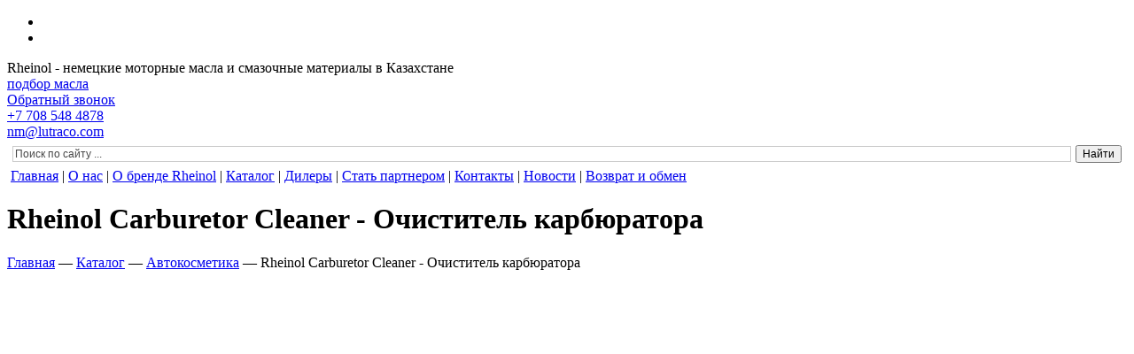

--- FILE ---
content_type: text/html; charset=UTF-8
request_url: http://swdrheinol.kz/rheinol-carburetor-cleaner---ochistitel-karbyuratora/
body_size: 8021
content:
<!DOCTYPE html>
<html id="rheinol-carburetor-cleaner---ochistitel-karbyuratora"><head><title>Очиститель карбюратора Rheinol Carburetor Cleaner SwdRheinol купить | Официальный дилер в Казахстане</title>
<meta http-equiv="Content-Type" content="text/html; charset=utf-8">
<meta name="viewport" content="width=device-width, initial-scale=1.0">
<meta name="keywords" content="Rheinol Carburetor Cleaner, очиститель карбюратора, Германия, для, купить, SwdRheinol, дилер, дистрибьютер, в, Казахстан"> 
<meta name="description" content="Очиститель карбюратора Rheinol Carburetor Cleaner SwdRheinol купить в Казахстане. Официальный дистрибьютор: г. Алматы, ул. Айтиева, 22, оф 1. Тел 8 (708) 548-48-78, 8 (701) 711-68-53">
<meta name="generator" content="CMS EDGESTILE SiteEdit">
<link rel="canonical" href="http://swdrheinol.kz/rheinol-carburetor-cleaner---ochistitel-karbyuratora/"><link href="/modules/photo_line_1_1/style.css" rel="stylesheet" type="text/css">
<link href="/www/skin/tovar.css" id="defaultCSS" rel="stylesheet" type="text/css">
<meta name="yandex-verification" content="6c50b4afe6b34b25" />
<meta name="google-site-verification" content="MMUozSalZktXzIOJ7hwMaKo_0FXzzfcUv5YwYIMsPQA" />
<script type="text/javascript">
(function(d, w, s) {
var widgetHash = 'OZkiahp6DnyWxHBRK7Tp', bch = d.createElement(s); bch.type = 'text/javascript'; bch.async = true;
bch.src = '//widgets.binotel.com/chat/widgets/' + widgetHash + '.js';
var sn = d.getElementsByTagName(s)[0]; sn.parentNode.insertBefore(bch, sn);
})(document, window, 'script');
</script>
</head>
<body>
  <div id="div3">
    <div class="centerr2" id="div37">
      <div data-wrap="global20" id="global20">
<div class="language">
  <ul class="language__list">
    
    <li class="language__item language-item" data-google-lang="ru" data-text="ru" >          </li>
    
    <li class="language__item language-item" data-google-lang="kk" data-text="қаз" >          </li>
    
  </ul>
</div>                                                    
      </div>
      <div id="div251">
        <div id="div4"><a class="logomy" href="/"></a>
        </div>
        <div id="div5">Rheinol - немецкие моторные масла и смазочные материалы в Казахстане        </div>
      </div>
      <div id="div6">
        <div id="div524"><a class="buttonSend" href="/podbor-masla/">подбор масла</a>
        </div>
        <div data-wrap="global8" id="global8">
<div class="content call_back_form" [contentstyle] >
<a href="#" class="buttonSend action_button" data-content-id="108001" data-content-ajax-mode="true"  ><span class="text">Обратный звонок</span></a>
<div class="call_back_form_modal_form" data-content-id="108001" data-content-ajax-mode="true" data-param-hidetime="500" style="">
    <form class="send_form  ajax_form" action="" name="form" method="post" >
    <noindex>
    <div class="close_btn"></div>
    <div class="form_content">        <h3 class="contentTitle" ><span class="contentTitleTxt">Обратный звонок</span></h3>         <div class="err">
         
    </div>
    
    <div class="input_field name">
        <div class="err "> </div>
        <input placeholder="Ваше имя *" name="name" type="text"  value="" class="inpfield ">
    </div>
    
    
        
        <div class="input_field phone">
        <div class="err "></div>
        <input placeholder="Ваш телефон *" name="phone" type="tel"  value="" class="inpfield "  data-inputmask="'mask': '+7 (999) 999-99-99', 'placeholder':'_' " >
    </div>
        
        
        
        
        
        <input name="antispam" type="hidden">
        
    <div class="button_area">
        <input class="buttonSend" name="send_108001"  value="Отправить" type="submit" >
    </div> 
        <input type="hidden" name="ajax" value="">
    <input type="hidden" name="send_108001" value="">
        </div>    <div class="message_content"></div>    
    </noindex>
    </form> 
</div>
</div>        </div>
      </div>
    </div>
  </div>
  <div id="div496">
    <div class="centerr2" id="div489">
      <div id="div468">
        <div id="div469"><a class="phone1" href="tel:+77085484878">+7 708 548 4878</a><br>
<a class="mail1" href="mailto:nm@lutraco.com">nm@lutraco.com</a>        </div>
        <div id="div467"><a href="https://api.whatsapp.com/send/?phone=77085484878" class="phone1_2"></a>
<a href="https://www.facebook.com/lutraco" class="phone1_2 phone1_3"></a>
<a href="https://www.instagram.com/swdrheinolkz/" class="phone1_2 phone1_4"></a>        </div>
      </div>
      <div id="div285"><div class="ya-site-form ya-site-form_inited_no" data-bem="{&quot;action&quot;:&quot;https://swdrheinol.kz/search/&quot;,&quot;arrow&quot;:false,&quot;bg&quot;:&quot;transparent&quot;,&quot;fontsize&quot;:12,&quot;fg&quot;:&quot;#000000&quot;,&quot;language&quot;:&quot;ru&quot;,&quot;logo&quot;:&quot;rb&quot;,&quot;publicname&quot;:&quot;Поиск по сайту SwdRheinol.kz&quot;,&quot;suggest&quot;:true,&quot;target&quot;:&quot;_self&quot;,&quot;tld&quot;:&quot;ru&quot;,&quot;type&quot;:2,&quot;usebigdictionary&quot;:true,&quot;searchid&quot;:3954986,&quot;input_fg&quot;:&quot;#464646&quot;,&quot;input_bg&quot;:&quot;#ffffff&quot;,&quot;input_fontStyle&quot;:&quot;normal&quot;,&quot;input_fontWeight&quot;:&quot;normal&quot;,&quot;input_placeholder&quot;:&quot;Поиск по сайту ...&quot;,&quot;input_placeholderColor&quot;:&quot;#464646&quot;,&quot;input_borderColor&quot;:&quot;#cccccc&quot;}"><form action="https://yandex.ru/search/site/" method="get" target="_self" accept-charset="utf-8"><input type="hidden" name="searchid" value="3954986"/><input type="hidden" name="l10n" value="ru"/><input type="hidden" name="reqenc" value=""/><input type="search" name="text" value=""/><input type="submit" value="Найти"/></form></div><style type="text/css">.ya-page_js_yes .ya-site-form_inited_no { display: none; }</style><script type="text/javascript">(function(w,d,c){var s=d.createElement('script'),h=d.getElementsByTagName('script')[0],e=d.documentElement;if((' '+e.className+' ').indexOf(' ya-page_js_yes ')===-1){e.className+=' ya-page_js_yes';}s.type='text/javascript';s.async=true;s.charset='utf-8';s.src=(d.location.protocol==='https:'?'https:':'http:')+'//site.yandex.net/v2.0/js/all.js';h.parentNode.insertBefore(s,h);(w[c]||(w[c]=[])).push(function(){Ya.Site.Form.init()})})(window,document,'yandex_site_callbacks');</script>      </div>
    </div>
  </div>
  <div id="div51">
    <div class="centerr2" id="div43">
      <div id="div8">
        <div id="menuitem1"><div id="pageMenu"><table border="0" cellpadding="0" cellspacing="0" class="tableMenu">
<tr>
	<td width="2" class="mbordl">&nbsp;</td>
	<td  class="mtditem">
		<a class="menu mitem_glavnaya" href="/"><span class="TextItemMenu">Главная</span></a>
	</td>
	<td width="2" class="mbordr">&nbsp;</td>
	<td class="mids">|</td>
	<td width="2" class="mbordl">&nbsp;</td>
	<td  class="mtditem">
		<a class="menu mitem_o-nas" href="/o-nas/"><span class="TextItemMenu">О нас</span></a>
	</td>
	<td width="2" class="mbordr">&nbsp;</td>
	<td class="mids">|</td>
	<td width="2" class="mbordl">&nbsp;</td>
	<td  onMouseOver="show_menu('swdrheinol')" onMouseOut="hide_menu('swdrheinol')"  class="mtditem">
		<a class="menu mitem_o-brende-rheinol" href="/swdrheinol/"><span class="TextItemMenu">О бренде Rheinol</span></a>
		<div class="mreldiv" style="text-align:left; clear:both;">
		<table  style="visibility:hidden; position:absolute;  z-index:1000;" onMouseOver="show_menu('swdrheinol')" onMouseOut="hide_menu('swdrheinol')"  id="submenu_swdrheinol" border=0 cellpadding="0" cellspacing="0" vAlign=top class="submenu" >
		<tr><td class="lefttop"></td><td  class="midtop"><td class="righttop"></td></tr>
		<tr><td class="leftline"></td><td  class="midline">
			<a class="menu mitem_proizvodstvo-rheinol" href="/proizvodstvo-swd-rheinol/"><span class="TextItemMenu">Производство Rheinol</span></a>
		</td><td class="rightline"></td></tr>
		<tr><td class="leftline"></td><td  class="midline">
			<a class="menu mitem_rheinol-na-youtube" href="/swd-rheinol-na-youtube/"><span class="TextItemMenu">Rheinol на YouTube</span></a>
		</td><td class="rightline"></td></tr>
		<tr><td class="leftline"></td><td  class="midline">
			<a class="menu mitem_reklamnye-materialy-rheinol" href="/reklamnye-materialy-swd-rheinol/"><span class="TextItemMenu">Рекламные материалы Rheinol</span></a>
		</td><td class="rightline"></td></tr>
		<tr><td class="leftline"></td><td  class="midline">
			<a class="menu mitem_rheinol-v-avto-sporte" href="/swd-rheinol-v-avto-sporte/"><span class="TextItemMenu">Rheinol в авто спорте</span></a>
		</td><td class="rightline"></td></tr>
		<tr><td class="leftline"></td><td  class="midline">
			<a class="menu mitem_katalog-rheinol-pdf" href="/katalog-swdrheinol-pdf/"><span class="TextItemMenu">Каталог Rheinol PDF</span></a>
		</td><td class="rightline"></td></tr>
		<tr><td class="leftline"></td><td  class="midline">
			<a class="menu mitem_iso-sertifikaty" href="/iso-sertifikaty/"><span class="TextItemMenu">ISO Сертификаты</span></a>
		</td><td class="rightline"></td></tr>
		<tr><td class="leftbot"></td><td  class="midbot"><td class="rightbot"></td></tr>
		</table></div>
	</td>
	<td width="2" class="mbordr">&nbsp;</td>
	<td class="mids">|</td>
	<td width="2" class="mbordl">&nbsp;</td>
	<td  onMouseOver="show_menu('katalog')" onMouseOut="hide_menu('katalog')"  class="mtditem">
		<a class="menu mitem_katalog" href="/katalog/"><span class="TextItemMenu">Каталог</span></a>
		<div class="mreldiv" style="text-align:left; clear:both;">
		<table  style="visibility:hidden; position:absolute;  z-index:1000;" onMouseOver="show_menu('katalog')" onMouseOut="hide_menu('katalog')"  id="submenu_katalog" border=0 cellpadding="0" cellspacing="0" vAlign=top class="submenu" >
		<tr><td class="lefttop"></td><td  class="midtop"><td class="righttop"></td></tr>
		<tr><td class="leftline"></td><td  class="midline">
			<a class="menu mitem_motornye-masla-dlya-legkovyh-avtomobilej" href="/motornye-masla-dlya-legkovyh-avtomobilej/"><span class="TextItemMenu">Моторные масла для легковых автомобилей</span></a>
		</td><td class="rightline"></td></tr>
		<tr><td class="leftline"></td><td  class="midline">
			<a class="menu mitem_motornye-masla-dlya-kommercheskoj-tekhniki" href="/motornye-masla-dlya-kommercheskoj-tekhniki/"><span class="TextItemMenu">Моторные масла для коммерческой техники</span></a>
		</td><td class="rightline"></td></tr>
		<tr><td class="leftline"></td><td  class="midline">
			<a class="menu mitem_motornye-masla-dlya-dvigatelej-rabotayushchih-na-gaze" href="/motornye-masla-dlya-dvigatelej-rabotayushchih-na-gaze/"><span class="TextItemMenu">Моторные масла для двигателей, работающих на газе</span></a>
		</td><td class="rightline"></td></tr>
		<tr><td class="leftline"></td><td  class="midline">
			<a class="menu mitem_motornye-masla-dlya-selskohozyajstvennoj-i-stroitelnoj-tekhniki" href="/motornye-masla-dlya-selskohozyajstvennoj-i-stroitelnoj-tekhniki/"><span class="TextItemMenu">Моторные масла для сельскохозяйственной и строительной техники</span></a>
		</td><td class="rightline"></td></tr>
		<tr><td class="leftline"></td><td  class="midline">
			<a class="menu mitem_motornoe-maslo-dlya-2-h-taktnyh-dvigatelej" href="/motornoe-maslo-dlya-2-h-taktnyh-dvigatelej/"><span class="TextItemMenu">Моторное масло для 2-х тактных двигателей</span></a>
		</td><td class="rightline"></td></tr>
		<tr><td class="leftline"></td><td  class="midline">
			<a class="menu mitem_masla-dlya-4-h-taktnyh-dvigatelej-motociklov-i-gazonokosilok" href="/masla-dlya-4-h-taktnyh-dvigatelej-motociklov-i-gazonokosilok/"><span class="TextItemMenu">Масла для 4-х тактных двигателей мотоциклов и газонокосилок</span></a>
		</td><td class="rightline"></td></tr>
		<tr><td class="leftline"></td><td  class="midline">
			<a class="menu mitem_transmissionnye-masla" href="/transmissionnye-masla/"><span class="TextItemMenu">Трансмиссионные масла</span></a>
		</td><td class="rightline"></td></tr>
		<tr><td class="leftline"></td><td  class="midline">
			<a class="menu mitem_zhidkosti-dlya-avtomaticheskih-transmissij" href="/zhidkosti-dlya-avtomaticheskih-transmissij/"><span class="TextItemMenu">Жидкости для автоматических трансмиссий</span></a>
		</td><td class="rightline"></td></tr>
		<tr><td class="leftline"></td><td  class="midline">
			<a class="menu mitem_transmissionno-gidravlicheskie-masla-to-4" href="/transmissionno-gidravlicheskie-masla-to-4/"><span class="TextItemMenu">Трансмиссионно-гидравлические масла ТО-4</span></a>
		</td><td class="rightline"></td></tr>
		<tr><td class="leftline"></td><td  class="midline">
			<a class="menu mitem_transmissionnye-masla-dlya-kommercheskoj-i-stroitelnoj-tekhniki" href="/transmissionnye-masla-dlya-kommercheskoj-i-stroitelnoj-tekhniki/"><span class="TextItemMenu">Трансмиссионные масла для коммерческой и строительной техники</span></a>
		</td><td class="rightline"></td></tr>
		<tr><td class="leftline"></td><td  class="midline">
			<a class="menu mitem_masla-dlya-pnevmoinstrumenta-i-benzopil" href="/masla-dlya-pnevmoinstrumenta-i-benzopil/"><span class="TextItemMenu">Масла для пневмоинструмента и бензопил</span></a>
		</td><td class="rightline"></td></tr>
		<tr><td class="leftline"></td><td  class="midline">
			<a class="menu mitem_gidravlicheskie-masla" href="/gidravlicheskie-masla/"><span class="TextItemMenu">Гидравлические масла</span></a>
		</td><td class="rightline"></td></tr>
		<tr><td class="leftline"></td><td  class="midline">
			<a class="menu mitem_industrialnye-reduktornye-masla" href="/industrialnye-reduktornye-masla/"><span class="TextItemMenu">Индустриальные редукторные масла</span></a>
		</td><td class="rightline"></td></tr>
		<tr><td class="leftline"></td><td  class="midline">
			<a class="menu mitem_kompressornye-masla" href="/kompressornye-masla/"><span class="TextItemMenu">Компрессорные масла</span></a>
		</td><td class="rightline"></td></tr>
		<tr><td class="leftline"></td><td  class="midline">
			<a class="menu mitem_refrizheratornoe-maslo-dlya-kompressorov" href="/refrizheratornoe-maslo-dlya-kompressorov/"><span class="TextItemMenu">Рефрижераторное масло для компрессоров</span></a>
		</td><td class="rightline"></td></tr>
		<tr><td class="leftline"></td><td  class="midline">
			<a class="menu mitem_transformatornye-masla" href="/transformatornye-masla/"><span class="TextItemMenu">Трансформаторные масла</span></a>
		</td><td class="rightline"></td></tr>
		<tr><td class="leftline"></td><td  class="midline">
			<a class="menu mitem_turbinnye-masla-dlya-parovyh-i-gazovyh-turbin" href="/turbinnye-masla-dlya-parovyh-i-gazovyh-turbin/"><span class="TextItemMenu">Турбинные масла для паровых и газовых турбин</span></a>
		</td><td class="rightline"></td></tr>
		<tr><td class="leftline"></td><td  class="midline">
			<a class="menu mitem_masla-teplonositeli" href="/masla---teplonositeli/"><span class="TextItemMenu">Масла - теплоносители</span></a>
		</td><td class="rightline"></td></tr>
		<tr><td class="leftline"></td><td  class="midline">
			<a class="menu mitem_cirkulyacionnye-masla" href="/cirkulyacionnye-masla/"><span class="TextItemMenu">Циркуляционные масла</span></a>
		</td><td class="rightline"></td></tr>
		<tr><td class="leftline"></td><td  class="midline">
			<a class="menu mitem_kalibrovochnaya-zhidkost-dlya-dizelnyh-stendov" href="/kalibrovochnaya-zhidkost-dlya-dizelnyh-stendov/"><span class="TextItemMenu">Калибровочная жидкость для дизельных стендов</span></a>
		</td><td class="rightline"></td></tr>
		<tr><td class="leftline"></td><td  class="midline">
			<a class="menu mitem_masla-dlya-napravlyayushchih-skolzheniya" href="/masla-dlya-napravlyayushchih-skolzheniya/"><span class="TextItemMenu">Масла для направляющих скольжения</span></a>
		</td><td class="rightline"></td></tr>
		<tr><td class="leftline"></td><td  class="midline">
			<a class="menu mitem_maslo-dlya-opalubok-i-zalivochnyh-form" href="/maslo-dlya-opalubok-i-zalivochnyh-form/"><span class="TextItemMenu">Масло для опалубок и заливочных форм</span></a>
		</td><td class="rightline"></td></tr>
		<tr><td class="leftline"></td><td  class="midline">
			<a class="menu mitem_motornoe-maslo-dlya-dizelnyh-dvigatelej-lokomotivov" href="/motornoe-maslo-dlya-dizelnyh-dvigatelej-lokomotivov/"><span class="TextItemMenu">Моторное масло для дизельных двигателей локомотивов</span></a>
		</td><td class="rightline"></td></tr>
		<tr><td class="leftline"></td><td  class="midline">
			<a class="menu mitem_zakalochnye-masla" href="/zakalochnye-masla/"><span class="TextItemMenu">Закалочные масла</span></a>
		</td><td class="rightline"></td></tr>
		<tr><td class="leftline"></td><td  class="midline">
			<a class="menu mitem_smazki" href="/smazki/"><span class="TextItemMenu">Смазки</span></a>
		</td><td class="rightline"></td></tr>
		<tr><td class="leftline"></td><td  class="midline">
			<a class="menu mitem_sozh-smazochno-ohlazhdayushchie-zhidkosti" href="/sozh---smazochno-ohlazhdayushchie-zhidkosti/"><span class="TextItemMenu">СОЖ - смазочно-охлаждающие жидкости</span></a>
		</td><td class="rightline"></td></tr>
		<tr><td class="leftline"></td><td  class="midline">
			<a class="menu mitem_adblue-rastvor-mocheviny" href="/adblue-rastvor-mocheviny/"><span class="TextItemMenu">AdBlue раствор мочевины</span></a>
		</td><td class="rightline"></td></tr>
		<tr><td class="leftline"></td><td  class="midline">
			<a class="menu mitem_antifriz" href="/antifriz/"><span class="TextItemMenu">Антифриз</span></a>
		</td><td class="rightline"></td></tr>
		<tr><td class="leftline"></td><td  class="midline">
			<a class="menu mitem_avtokosmetika" href="/avtokosmetika/"><span class="TextItemMenu">Автокосметика</span></a>
		</td><td class="rightline"></td></tr>
		<tr><td class="leftline"></td><td  class="midline">
			<a class="menu mitem_prisadki" href="/prisadki/"><span class="TextItemMenu">Присадки</span></a>
		</td><td class="rightline"></td></tr>
		<tr><td class="leftline"></td><td  class="midline">
			<a class="menu mitem_sinteticheskaya-tormoznaya-zhidkost" href="/bremsflussigkeit-dot-4---sinteticheskaya-tormoznaya-zhidkost/"><span class="TextItemMenu">Синтетическая тормозная жидкость</span></a>
		</td><td class="rightline"></td></tr>
		<tr><td class="leftbot"></td><td  class="midbot"><td class="rightbot"></td></tr>
		</table></div>
	</td>
	<td width="2" class="mbordr">&nbsp;</td>
	<td class="mids">|</td>
	<td width="2" class="mbordl">&nbsp;</td>
	<td  onMouseOver="show_menu('dilery')" onMouseOut="hide_menu('dilery')"  class="mtditem">
		<a class="menu mitem_dilery" href="/dilery/"><span class="TextItemMenu">Дилеры</span></a>
		<div class="mreldiv" style="text-align:left; clear:both;">
		<table  style="visibility:hidden; position:absolute;  z-index:1000;" onMouseOver="show_menu('dilery')" onMouseOut="hide_menu('dilery')"  id="submenu_dilery" border=0 cellpadding="0" cellspacing="0" vAlign=top class="submenu" >
		<tr><td class="lefttop"></td><td  class="midtop"><td class="righttop"></td></tr>
		<tr><td class="leftline"></td><td  class="midline">
			<a class="menu mitem_almaty" href="/almaty/"><span class="TextItemMenu">Алматы</span></a>
		</td><td class="rightline"></td></tr>
		<tr><td class="leftline"></td><td  class="midline">
			<a class="menu mitem_astana" href="/astana/"><span class="TextItemMenu">Астана</span></a>
		</td><td class="rightline"></td></tr>
		<tr><td class="leftline"></td><td  class="midline">
			<a class="menu mitem_aktobe" href="/aktobe/"><span class="TextItemMenu">Актобе</span></a>
		</td><td class="rightline"></td></tr>
		<tr><td class="leftline"></td><td  class="midline">
			<a class="menu mitem_atbasar" href="/atbasar/"><span class="TextItemMenu">Атбасар</span></a>
		</td><td class="rightline"></td></tr>
		<tr><td class="leftline"></td><td  class="midline">
			<a class="menu mitem_atyrau" href="/atyrau/"><span class="TextItemMenu">Атырау</span></a>
		</td><td class="rightline"></td></tr>
		<tr><td class="leftline"></td><td  class="midline">
			<a class="menu mitem_balhash" href="/balhash/"><span class="TextItemMenu">Балхаш</span></a>
		</td><td class="rightline"></td></tr>
		<tr><td class="leftline"></td><td  class="midline">
			<a class="menu mitem_issyk" href="/issyk/"><span class="TextItemMenu">Иссык</span></a>
		</td><td class="rightline"></td></tr>
		<tr><td class="leftline"></td><td  class="midline">
			<a class="menu mitem_karaganda" href="/karaganda/"><span class="TextItemMenu">Караганда</span></a>
		</td><td class="rightline"></td></tr>
		<tr><td class="leftline"></td><td  class="midline">
			<a class="menu mitem_kaskelen" href="/kaskelen/"><span class="TextItemMenu">Каскелен</span></a>
		</td><td class="rightline"></td></tr>
		<tr><td class="leftline"></td><td  class="midline">
			<a class="menu mitem_konaev" href="/konaev/"><span class="TextItemMenu">Конаев</span></a>
		</td><td class="rightline"></td></tr>
		<tr><td class="leftline"></td><td  class="midline">
			<a class="menu mitem_merke" href="/merke/"><span class="TextItemMenu">Мерке</span></a>
		</td><td class="rightline"></td></tr>
		<tr><td class="leftline"></td><td  class="midline">
			<a class="menu mitem_pavlodar" href="/pavlodar/"><span class="TextItemMenu">Павлодар</span></a>
		</td><td class="rightline"></td></tr>
		<tr><td class="leftline"></td><td  class="midline">
			<a class="menu mitem_petropavlovsk" href="/petropavlovsk/"><span class="TextItemMenu">Петропавловск</span></a>
		</td><td class="rightline"></td></tr>
		<tr><td class="leftline"></td><td  class="midline">
			<a class="menu mitem_talgar" href="/talgar/"><span class="TextItemMenu">Талгар</span></a>
		</td><td class="rightline"></td></tr>
		<tr><td class="leftline"></td><td  class="midline">
			<a class="menu mitem_taldykorgan" href="/taldykorgan/"><span class="TextItemMenu">Талдыкорган</span></a>
		</td><td class="rightline"></td></tr>
		<tr><td class="leftline"></td><td  class="midline">
			<a class="menu mitem_tekeli" href="/tekeli/"><span class="TextItemMenu">Текели</span></a>
		</td><td class="rightline"></td></tr>
		<tr><td class="leftline"></td><td  class="midline">
			<a class="menu mitem_uralsk" href="/uralsk/"><span class="TextItemMenu">Уральск</span></a>
		</td><td class="rightline"></td></tr>
		<tr><td class="leftline"></td><td  class="midline">
			<a class="menu mitem_shymkent" href="/shymkent/"><span class="TextItemMenu">Шымкент</span></a>
		</td><td class="rightline"></td></tr>
		<tr><td class="leftline"></td><td  class="midline">
			<a class="menu mitem_shahtinsk" href="/shahtinsk/"><span class="TextItemMenu">Шахтинск</span></a>
		</td><td class="rightline"></td></tr>
		<tr><td class="leftbot"></td><td  class="midbot"><td class="rightbot"></td></tr>
		</table></div>
	</td>
	<td width="2" class="mbordr">&nbsp;</td>
	<td class="mids">|</td>
	<td width="2" class="mbordl">&nbsp;</td>
	<td  class="mtditem">
		<a class="menu mitem_stat-partnerom" href="/stat-partnerom/"><span class="TextItemMenu">Стать партнером</span></a>
	</td>
	<td width="2" class="mbordr">&nbsp;</td>
	<td class="mids">|</td>
	<td width="2" class="mbordl">&nbsp;</td>
	<td  class="mtditem">
		<a class="menu mitem_kontakty" href="/contact/"><span class="TextItemMenu">Контакты</span></a>
	</td>
	<td width="2" class="mbordr">&nbsp;</td>
	<td class="mids">|</td>
	<td width="2" class="mbordl">&nbsp;</td>
	<td  class="mtditem">
		<a class="menu mitem_novosti" href="/novosti/"><span class="TextItemMenu">Новости</span></a>
	</td>
	<td width="2" class="mbordr">&nbsp;</td>
	<td class="mids">|</td>
	<td width="2" class="mbordl">&nbsp;</td>
	<td  class="mtditem">
		<a class="menu mitem_vozvrat-i-obmen" href="/vozvrat-i-obmen/"><span class="TextItemMenu">Возврат и обмен</span></a>
	</td>
	<td width="2" class="mbordr">&nbsp;</td>
</tr>
</table>
</div>        </div>
      </div>
    </div>
  </div>
  <div id="div10">
    <div id="div76">
      <div class="centerr2" id="div115">
        <h1 id="pageTitle">Rheinol Carburetor Cleaner - Очиститель карбюратора        </h1>
      </div>
    </div>
    <div id="div481">
      <div class="centerr2" id="div482">
        <div data-wrap="global97" id="global97"><div class="container"><div class="content breadcrumbs" >
    <span class="buterpath"><span itemscope itemtype="http://schema.org/BreadcrumbList"> <span itemprop="itemListElement" itemscope itemtype="http://schema.org/ListItem"><a href="/" itemprop="item"><span itemprop="name">Главная</span></a><meta itemprop="position" content="1"></span> <span class="space">—</span> <span itemprop="itemListElement" itemscope itemtype="http://schema.org/ListItem"><a href="/katalog/" itemprop="item"><span itemprop="name">Каталог</span></a><meta itemprop="position" content="2"></span> <span class="space">—</span> <span itemprop="itemListElement" itemscope itemtype="http://schema.org/ListItem"><a href="/avtokosmetika/" itemprop="item"><span itemprop="name">Автокосметика</span></a><meta itemprop="position" content="3"></span> <span class="space">—</span> <span itemprop="itemListElement" itemscope itemtype="http://schema.org/ListItem"><span itemprop="name">Rheinol Carburetor Cleaner - Очиститель карбюратора</span><meta itemprop="position" content="4"></span> </span></span> 
</div>
</div>        </div>
      </div>
    </div>
    <div class="centerr2" id="div22">
      <div id="div_slidertovar">
        <div data-wrap="content10" id="content10">
<section class="content photo_line photo_line-id_10001" >
  
<div class="photo_line-main">
    <div class="swiper-container gallery-top photo_line-full_image_gallery">
        <div class="swiper-wrapper photo_line-full_image_wrapper">
            
            <div class="swiper-slide photo_line-full_image_slide" style="background-image:url(/www/images/rheinol-carburetor-cleaner.jpg)">
                            </div>
            
        </div>
                <div class="photo_line-full_image_btn_area">
        <div class="photo_line-full_image_btn_prev swiper-button-prev swiper-button"></div>
        <div class="photo_line-full_image_btn_next swiper-button-next swiper-button"></div>
        </div>
                
    </div>
    
    <div class="swiper-container gallery-thumbs photo_line-thumbs_gallery">
        <div class="swiper-wrapper photo_line-thumbs_gallery_wrapper">
            
            <div class="swiper-slide photo_line-thumbs_gallery_slide" style="background-image:none">
                <img class="photo_line-thumbs_image" src="/www/images/rheinol-carburetor-cleaner_prev.jpg" border="0" alt="Rheinol Carburetor Cleaner">            </div>
            
        </div>
   
                
                <div class="photo_line-thumbs_gallery_scrollbar swiper-scrollbar"></div>
            </div>
</div>
</section>
        </div>
        <div data-wrap="content11" id="content11"><div class="content cont_txt">
            <h2 class="contentTitle">
            <span class="contentTitleTxt">Rheinol Carburetor Cleaner - Очиститель карбюратора</span> 
        </h2> 
                    <div class="contentText"><p>Средство для эффективной и основательной очистки дроссельных заслонок, инжекторов, заборных патрубков карбюратора. </p>
<p>Предназначено для любых бензиновых двигателей (этилированногои неэтилированного бензина) с инжекторами или карбюраторами, с турбонагнетателями или без.</p>
<p>Объем - 500 мл </p>
<div></div>
<div class="art_bank_goods_price_block"><span class="art_bank_goods_price art_bank_goods_price2">Цену уточняйте</span>
<a class="buttonSend art_bank_goods_buttonSend" href="/dilery/">Официальные дилеры</a>
</div></div> 
        <div class="classNavigator">
            </div>
   
    <div class="classNavigator">
            </div>

</div>       
        </div>
      </div>
      <div data-wrap="content0" id="content">      </div>
    </div>
  </div>
  <div id="div550">
    <div class="centerr2" id="div551">
      <div data-wrap="global9" id="global9">
<section class="content mapsa part109001">
<h3 class="contentTitle">Официальные дилеры Rheinol в Казахстане на карте</h3><div class="blok_map">
<div class="mapka" style="background-image: url(/www/images/dilery.jpg)">
<div class="vis_int_map" data-map="https://yandex.ru/map-widget/v1/?um=constructor%3A935d96e00d51311438d53c6a9aeb5734c793f979742e87f77ef3fe9474b3e158&amp;source=constructor"><div class="knop">Смотреть на интерактивной карте</div></div>
</div>
</div>
</section>
      </div>
    </div>
  </div>
  <div class="lazy-block" id="div11">
    <div class="centerr2" id="div12">
      <div id="div154">
        <div id="div563">
          <div id="div409"><a class="logomy" href="/"></a>          </div>
          <div id="div575">ТОО «LUTRACO» - официальный генеральный дистрибьютор «Rheinol» в Казахстане          </div>
        </div>
        <div id="div536">
          <div data-wrap="global98" id="global98"><div class="content cont_txt"[contentstyle]>
                <div class="flexstart flexstart_adaptive">
    <div class="object record-item" >
                                    <div class="objectNote record-note"><p>Республика Казахстан, <br>г. Алматы, ул. Айтиева, 22 <br>офис 1</p>
<br>
<a href="https://api.whatsapp.com/send/?phone=+77085484878" class="phone1_2"></a>
<a href="https://facebook.com/groups/swdrheinolkazachstan/" class="phone1_2 phone1_3"></a>
<a href="https://www.instagram.com/swdrheinolkz/" class="phone1_2 phone1_4"></a></div> 
                    </div> 
    <div class="object record-item" >
                                    <div class="objectNote record-note"><p>
<a class="phone3" href="tel:+77085484878">+7 (708) 548 48 78</a>
<a class="phone3" href="tel:+77017116853">+7 (701) 711 68 53</a>
</p>
<a href="mailto:nm@lutraco.com">nm@lutraco.com</a></div> 
                    </div> 
   
    </div>
</div>          </div>
          <div id="div147">
            <div id="div32">Copyright © «LUTRACO» 2025            </div>
            <div id="div33">Разработка сайта -  <a href="https://web-insite.kz/" target="_blank">«Web-inSite»</a>
<br>
<!-- Yandex.Metrika counter -->
<script type="text/javascript" >
   (function(m,e,t,r,i,k,a){m[i]=m[i]||function(){(m[i].a=m[i].a||[]).push(arguments)};
   m[i].l=1*new Date();
   for (var j = 0; j < document.scripts.length; j++) {if (document.scripts[j].src === r) { return; }}
   k=e.createElement(t),a=e.getElementsByTagName(t)[0],k.async=1,k.src=r,a.parentNode.insertBefore(k,a)})
   (window, document, "script", "https://mc.yandex.ru/metrika/tag.js", "ym");
   ym(89560349, "init", {
        clickmap:true,
        trackLinks:true,
        accurateTrackBounce:true,
        webvisor:true
   });
</script>
<noscript><div><img src="https://mc.yandex.ru/watch/89560349" style="position:absolute; left:-9999px;" alt="" /></div></noscript>
<!-- /Yandex.Metrika counter -->
<!-- Google tag (gtag.js) -->
<script async src="https://www.googletagmanager.com/gtag/js?id=G-G47E7P1L31"></script>
<script>
  window.dataLayer = window.dataLayer || [];
  function gtag(){dataLayer.push(arguments);}
  gtag('js', new Date());
  gtag('config', 'G-G47E7P1L31');
</script>
            </div>
          </div>
        </div>
      </div>
    </div>
  </div>
  <div data-wrap="global99" id="global99">
<div class='to_top_area' style="display:none;" data-animate-speed="500" data-on-area="50"><a href='#' class='button_to_top' style='outline: none;'>Наверх</a></div>
  </div>

<script type="text/javascript" src="/lib/js/jquery/jquery.min.js"></script>
<script src="/www/skin/menu.js"></script>
<script src="/www/skin/jquery.sticky.js"></script>
<script>$("#div51").sticky({topSpacing:0});</script>
<script src="/www/skin/jqlight.lazyloadxt.min.js"></script>
<script>$('img[data-src], iframe[data-src], .lazy-block').lazyLoadXT();</script>
<script>
jQuery(document).ready(function() {
$('#content table:not([class])').wrap('<div class="mobile_table_wrapper"></div>');
});
</script>
<link rel="stylesheet" href="/www/skin/pushy.css">
<link rel="stylesheet" href="/www/skin/mobile.css">
<script src="/modules/call_back_form/jquery.inputmask.bundle.min.js"></script>
<script src="/modules/call_back_form/script.js"></script>
<script type="text/javascript" src="/modules/button_up/script.js"></script>
<script src="/modules/language/jquery.cookie.min.js"></script>
<script src="/modules/language/google-translate.js"></script>
<script src="//translate.google.com/translate_a/element.js?cb=TranslateInit"></script>
<script>
$(document).ready(function() {
$('.vis_int_map').click(function(){
$(this).parent('.mapka').html('<iframe title="Мы на карте" src="'+$(this).data("map")+'"></iframe>');
});
});
</script>
<script defer type="text/javascript" src="/modules/photo_line_1_1/swiper.jquery.min.js"></script>
<script defer type="text/javascript" src="/modules/photo_line_1_1/script.js"></script>
<script>
    $(document).ready(function(){
        module__photo_line_execute({
            id: 10001,
            direction: 'vertical',
            autoplay: 0,
            autoplayStopOnLast: false,
            autoplayDisableOnInteraction: false,
            speed: 300,
            fp_spaceBetween: 3,
            tp_slidesPerView: 'auto',
            tp_spaceBetween: 10,
            fp_effect: 'slide'
        });
    });
    </script>
<script type="text/javascript" src="/system/main/semenu.js"></script></body><div id="se-login-modal-window"></div>
<script>
    $('.se-login-modal').on('click', function () {
        var t = $(this).data('target');
        if (t == undefined) t = '';
        $('#se-login-modal-window').load('?login-AJAX&target=' + t);
        return false;
    });
</script>
</html>


--- FILE ---
content_type: text/css
request_url: http://swdrheinol.kz/modules/photo_line_1_1/style.css
body_size: 1153
content:
.photo_line .swiper-container {
	margin: 0 auto;
	position: relative;
	overflow: hidden;
	z-index: 1;
}
.photo_line .swiper-wrapper {
	position: relative;
	width: 100%;
	z-index: 1;
	display: -webkit-box;
	display: -moz-box;
	display: -ms-flexbox;
	display: -webkit-flex;
	display: flex;
	-webkit-transition-property: -webkit-transform;
	-moz-transition-property: -moz-transform;
	-o-transition-property: -o-transform;
	-ms-transition-property: -ms-transform;
	transition-property: transform;
	-webkit-box-sizing: content-box;
	-moz-box-sizing: content-box;
	box-sizing: content-box;
}
.photo_line .swiper-container-vertical>.swiper-wrapper {
    -webkit-box-orient: vertical;
    -moz-box-orient: vertical;
    -ms-flex-direction: column;
    -webkit-flex-direction: column;
    flex-direction: column
}
.photo_line .swiper-slide {
	-webkit-flex-shrink: 0;
	-ms-flex: 0 0 auto;
	flex-shrink: 0;
	width: 100%;
	position: relative;
}
.photo_line .swiper-container-fade .swiper-slide {
	pointer-events: none;
	-webkit-transition-property: opacity;
	-moz-transition-property: opacity;
	-o-transition-property: opacity;
	transition-property: opacity;
}
.photo_line .swiper-container-fade .swiper-slide .swiper-slide {
	pointer-events: none;
}
.photo_line .swiper-container-fade .swiper-slide-active, .photo_line .swiper-container-fade .swiper-slide-active .swiper-slide-active {
	pointer-events: auto;
}
.photo_line .swiper-button-prev, .photo_line .swiper-button-next {
	position: absolute;
	top: 50%;
	width: 27px;
	height: 44px;
	margin-top: -22px;
	z-index: 10;
	cursor: pointer;
	-moz-background-size: 27px 44px;
	-webkit-background-size: 27px 44px;
	background-size: 27px 44px;
	background-position: center;
	background-repeat: no-repeat;
}
.photo_line .swiper-button-next {
	background-image: url("data:image/svg+xml;charset=utf-8,%3Csvg%20xmlns%3D'http%3A%2F%2Fwww.w3.org%2F2000%2Fsvg'%20viewBox%3D'0%200%2027%2044'%3E%3Cpath%20d%3D'M27%2C22L27%2C22L5%2C44l-2.1-2.1L22.8%2C22L2.9%2C2.1L5%2C0L27%2C22L27%2C22z'%20fill%3D'%23ffffff'%2F%3E%3C%2Fsvg%3E");
	right: 10px;
	left: auto;
}
.photo_line .swiper-button-prev {
	background-image: url("data:image/svg+xml;charset=utf-8,%3Csvg%20xmlns%3D'http%3A%2F%2Fwww.w3.org%2F2000%2Fsvg'%20viewBox%3D'0%200%2027%2044'%3E%3Cpath%20d%3D'M0%2C22L22%2C0l2.1%2C2.1L4.2%2C22l19.9%2C19.9L22%2C44L0%2C22L0%2C22L0%2C22z'%20fill%3D'%23ffffff'%2F%3E%3C%2Fsvg%3E");
	left: 10px;
	right: auto;
}
.photo_line .photo_line-thumbs_gallery {
}
.photo_line .photo_line-thumbs_gallery_slide {
	opacity: 0.4;
	width: 200px;
}
.photo_line .photo_line-thumbs_gallery_slide.swiper-slide-selected {
	opacity: 1;
}
.photo_line .photo_line-main {
	width: 100%;
	display: table;
	table-layout: fixed;
}
.photo_line .photo_line-full_image_gallery {
	width: 100%;
	display: -webkit-box;
	display: -moz-box;
	display: -ms-flexbox;
	display: -webkit-flex;
	display: flex;
}
.photo_line .photo_line-thumbs_image {
	max-width: 100%;
	display: block;
}
.photo_line .photo_line-full_image_slide {
	background-size: cover;
	background-position: 50%;
}
.photo_line .photo_line-full_image_slide:before {
	content: '';
	display: block;
	padding-bottom: 60%;
}
.photo_line .photo_line-full_image_desc {
	color: #ffffff;
	background-color: rgba(0, 0, 0, 0.3);
	position: absolute;
	bottom: 0px;
	left: 0px;
	right: 0px;
	overflow: hidden;
	padding: 1em;
}
.photo_line .photo_line-full_image_title {
	margin: 0;
	margin-bottom: 0.5em;
	position: relative;
}
.photo_line .photo_line-thumbs_gallery_scrollbar {
	position: absolute;
	left: 1%;
	bottom: 3px;
	z-index: 50;
	height: 5px;
	width: 98%;
	border-radius: 10px;
	-ms-touch-action: none;
	background: rgba(0, 0, 0, .1);
}

.photo_line .swiper-container-vertical>.photo_line-thumbs_gallery_scrollbar {
    position: absolute;
    right: 3px;
    left: auto;
    top: 1%;
    z-index: 50;
    width: 5px;
    height: 98%
}

.photo_line .photo_line-thumbs_gallery_scrollbar .swiper-scrollbar-drag {
	height: 100%;
	width: 100%;
	position: relative;
	background: rgba(0, 0, 0, .5);
	border-radius: 10px;
	left: 0;
	top: 0;
}
.photo_line .photo_line-thumbs_gallery_btn_next.swiper-button-disabled {
	opacity: 0.35;
	cursor: auto;
}
.photo_line .photo_line-thumbs_gallery_btn_prev.swiper-button-disabled {
	opacity: 0.35;
	cursor: auto;
}
.photo_line .photo_line-full_image_btn_next.swiper-button-disabled {
	opacity: 0.35;
	cursor: auto;
}
.photo_line .photo_line-full_image_btn_prev.swiper-button-disabled {
	opacity: 0.35;
	cursor: auto;
}


--- FILE ---
content_type: application/javascript
request_url: http://swdrheinol.kz/modules/photo_line_1_1/script.js
body_size: 665
content:
var module__photo_line_execute = function(set_params){

        var params = {
            class_id: '.photo_line-id_'+set_params.id,
            direction: set_params.direction,

    		autoplay: set_params.autoplay || 0,  
    		autoplayStopOnLast: set_params.autoplayStopOnLast || false,	
			autoplayDisableOnInteraction: set_params.autoplayDisableOnInteraction || false, 
			speed: set_params.speed || 300, 

			fp_spaceBetween: set_params.fp_spaceBetween || 3,
            fp_effect: set_params.fp_effect || 'slide',

			tp_slidesPerView: set_params.tp_slidesPerView || 'auto',
            tp_spaceBetween: set_params.tp_spaceBetween || 10
    	}

		var galleryTop = new Swiper(params.class_id+' .photo_line-full_image_gallery', {
			nextButton: params.class_id+' .photo_line-full_image_gallery .swiper-button-next',
			prevButton: params.class_id+' .photo_line-full_image_gallery .swiper-button-prev',

            direction: params.direction,
			speed: params.speed,
			spaceBetween: params.fp_spaceBetween,
			autoplay: params.autoplay,
			autoplayStopOnLast:  params.autoplayStopOnLast,	
			autoplayDisableOnInteraction: params.autoplayDisableOnInteraction,
			effect: params.fp_effect,

			onTransitionStart: function(){
				var index = galleryTop.activeIndex;
				if (index != undefined){
					galleryThumbs.slideTo(index);
					$(galleryThumbs.slides).removeClass('swiper-slide-selected');
					$(galleryThumbs.slides[index]).addClass('swiper-slide-selected');
				}
			},
		});
        
		var galleryThumbs = new Swiper(params.class_id+' .photo_line-thumbs_gallery', {
			spaceBetween: params.tp_spaceBetween,

            direction: params.direction,
			speed: params.speed,
			slidesPerView: params.tp_slidesPerView,

			nextButton: params.class_id+' .photo_line-thumbs_gallery .swiper-button-next',
			prevButton: params.class_id+' .photo_line-thumbs_gallery .swiper-button-prev',
			scrollbar: params.class_id+' .photo_line-thumbs_gallery .swiper-scrollbar',
			scrollbarHide: false,
			scrollbarDraggable: true,

			onTap: function(){
				var index = galleryThumbs.clickedIndex;
				if (index != undefined){
					galleryTop.slideTo(index);
				}
			}

		});

		$(galleryThumbs.slides[0]).addClass('swiper-slide-selected');
}
